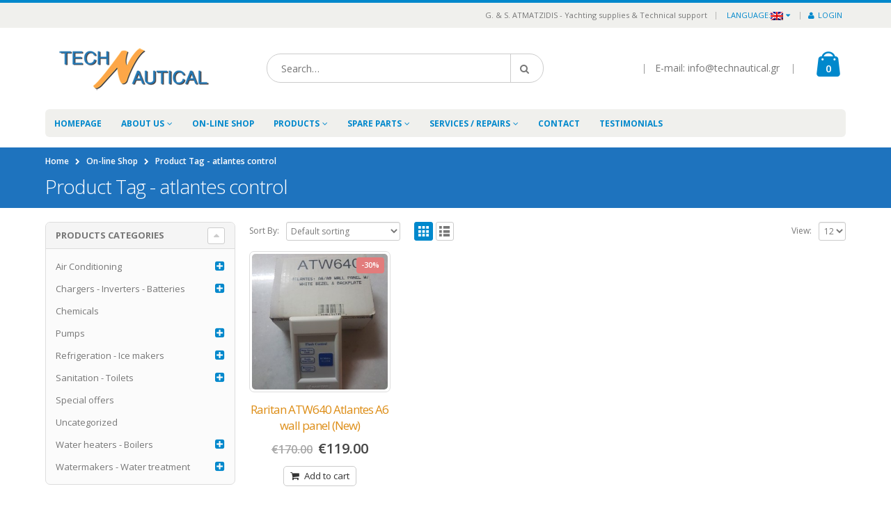

--- FILE ---
content_type: text/html; charset=UTF-8
request_url: https://www.technautical.gr/product-tag/atlantes-control/
body_size: 15374
content:
<!DOCTYPE html>
<html lang="en-US">
<head>
    <meta charset="utf-8">
    <!--[if IE]><meta http-equiv='X-UA-Compatible' content='IE=edge,chrome=1'><![endif]-->
    <meta name="viewport" content="width=device-width, initial-scale=1, maximum-scale=1" />
    <link rel="alternate" href="http://www.technautical.gr/" hreflang="en-gr" />
    <link rel="profile" href="http://gmpg.org/xfn/11" />
    <link rel="pingback" href="https://www.technautical.gr/xmlrpc.php" />

        <link rel="shortcut icon" href="//www.technautical.gr/wp-content/uploads/2016/06/n-favicon.png" type="image/x-icon" />
    <link rel="apple-touch-icon-precomposed" href="//technautical.gr/wp-content/themes/porto/images/logo/apple-touch-icon.png">
    <link rel="apple-touch-icon-precomposed" sizes="114x114" href="//technautical.gr/wp-content/themes/porto/images/logo/apple-touch-icon_114x114.png">
    <link rel="apple-touch-icon-precomposed" sizes="72x72" href="//technautical.gr/wp-content/themes/porto/images/logo/apple-touch-icon_72x72.png">
    <link rel="apple-touch-icon-precomposed" sizes="144x144" href="//technautical.gr/wp-content/themes/porto/images/logo/apple-touch-icon_144x144.png">


    <!--[if IE]>
    <link rel="stylesheet" href="https://www.technautical.gr/wp-content/themes/porto/css/ie8.css?ver=2.5.1" />
    <![endif]-->
        <style rel="stylesheet" property="stylesheet" type="text/css">
    #header .logo {
        max-width: 170px;
    }
    @media (min-width: 1170px) {
        #header .logo {
            max-width: 250px;
        }
    }
    @media (max-width: 991px) {
        #header .logo {
            max-width: 110px;
        }
    }
    @media (max-width: 767px) {
        #header .logo {
            max-width: 110px;
        }
    }
    #header.sticky-header .logo {
        max-width: 100px;
    }
    </style>
    <meta name='robots' content='index, follow, max-image-preview:large, max-snippet:-1, max-video-preview:-1' />
	<style>img:is([sizes="auto" i], [sizes^="auto," i]) { contain-intrinsic-size: 3000px 1500px }</style>
	<script>window._wca = window._wca || [];</script>

	<!-- This site is optimized with the Yoast SEO plugin v25.1 - https://yoast.com/wordpress/plugins/seo/ -->
	<title>atlantes control Archives - www.technautical.gr</title>
	<link rel="canonical" href="https://www.technautical.gr/product-tag/atlantes-control/" />
	<meta property="og:locale" content="en_US" />
	<meta property="og:type" content="article" />
	<meta property="og:title" content="atlantes control Archives - www.technautical.gr" />
	<meta property="og:url" content="https://www.technautical.gr/product-tag/atlantes-control/" />
	<meta property="og:site_name" content="www.technautical.gr" />
	<meta name="twitter:card" content="summary_large_image" />
	<meta name="twitter:site" content="@Technautical24" />
	<script type="application/ld+json" class="yoast-schema-graph">{"@context":"https://schema.org","@graph":[{"@type":"CollectionPage","@id":"https://www.technautical.gr/product-tag/atlantes-control/","url":"https://www.technautical.gr/product-tag/atlantes-control/","name":"atlantes control Archives - www.technautical.gr","isPartOf":{"@id":"https://www.technautical.gr/#website"},"primaryImageOfPage":{"@id":"https://www.technautical.gr/product-tag/atlantes-control/#primaryimage"},"image":{"@id":"https://www.technautical.gr/product-tag/atlantes-control/#primaryimage"},"thumbnailUrl":"https://www.technautical.gr/wp-content/uploads/2020/04/RARITAN-ATW640.jpg","breadcrumb":{"@id":"https://www.technautical.gr/product-tag/atlantes-control/#breadcrumb"},"inLanguage":"en-US"},{"@type":"ImageObject","inLanguage":"en-US","@id":"https://www.technautical.gr/product-tag/atlantes-control/#primaryimage","url":"https://www.technautical.gr/wp-content/uploads/2020/04/RARITAN-ATW640.jpg","contentUrl":"https://www.technautical.gr/wp-content/uploads/2020/04/RARITAN-ATW640.jpg","width":500,"height":500},{"@type":"BreadcrumbList","@id":"https://www.technautical.gr/product-tag/atlantes-control/#breadcrumb","itemListElement":[{"@type":"ListItem","position":1,"name":"Home","item":"https://www.technautical.gr/"},{"@type":"ListItem","position":2,"name":"atlantes control"}]},{"@type":"WebSite","@id":"https://www.technautical.gr/#website","url":"https://www.technautical.gr/","name":"www.technautical.gr","description":"Yachting technical support and supplies","potentialAction":[{"@type":"SearchAction","target":{"@type":"EntryPoint","urlTemplate":"https://www.technautical.gr/?s={search_term_string}"},"query-input":{"@type":"PropertyValueSpecification","valueRequired":true,"valueName":"search_term_string"}}],"inLanguage":"en-US"}]}</script>
	<!-- / Yoast SEO plugin. -->


<link rel='dns-prefetch' href='//cdnjs.cloudflare.com' />
<link rel='dns-prefetch' href='//stats.wp.com' />
<link rel='dns-prefetch' href='//fonts.googleapis.com' />
<link rel='dns-prefetch' href='//v0.wordpress.com' />
<link rel='dns-prefetch' href='//widgets.wp.com' />
<link rel='dns-prefetch' href='//s0.wp.com' />
<link rel='dns-prefetch' href='//0.gravatar.com' />
<link rel='dns-prefetch' href='//1.gravatar.com' />
<link rel='dns-prefetch' href='//2.gravatar.com' />
<link rel="alternate" type="application/rss+xml" title="www.technautical.gr &raquo; Feed" href="https://www.technautical.gr/feed/" />
<link rel="alternate" type="application/rss+xml" title="www.technautical.gr &raquo; Comments Feed" href="https://www.technautical.gr/comments/feed/" />
<link rel="alternate" type="application/rss+xml" title="www.technautical.gr &raquo; atlantes control Tag Feed" href="https://www.technautical.gr/product-tag/atlantes-control/feed/" />
<script type="text/javascript">
/* <![CDATA[ */
window._wpemojiSettings = {"baseUrl":"https:\/\/s.w.org\/images\/core\/emoji\/16.0.1\/72x72\/","ext":".png","svgUrl":"https:\/\/s.w.org\/images\/core\/emoji\/16.0.1\/svg\/","svgExt":".svg","source":{"concatemoji":"https:\/\/www.technautical.gr\/wp-includes\/js\/wp-emoji-release.min.js?ver=6.8.3"}};
/*! This file is auto-generated */
!function(s,n){var o,i,e;function c(e){try{var t={supportTests:e,timestamp:(new Date).valueOf()};sessionStorage.setItem(o,JSON.stringify(t))}catch(e){}}function p(e,t,n){e.clearRect(0,0,e.canvas.width,e.canvas.height),e.fillText(t,0,0);var t=new Uint32Array(e.getImageData(0,0,e.canvas.width,e.canvas.height).data),a=(e.clearRect(0,0,e.canvas.width,e.canvas.height),e.fillText(n,0,0),new Uint32Array(e.getImageData(0,0,e.canvas.width,e.canvas.height).data));return t.every(function(e,t){return e===a[t]})}function u(e,t){e.clearRect(0,0,e.canvas.width,e.canvas.height),e.fillText(t,0,0);for(var n=e.getImageData(16,16,1,1),a=0;a<n.data.length;a++)if(0!==n.data[a])return!1;return!0}function f(e,t,n,a){switch(t){case"flag":return n(e,"\ud83c\udff3\ufe0f\u200d\u26a7\ufe0f","\ud83c\udff3\ufe0f\u200b\u26a7\ufe0f")?!1:!n(e,"\ud83c\udde8\ud83c\uddf6","\ud83c\udde8\u200b\ud83c\uddf6")&&!n(e,"\ud83c\udff4\udb40\udc67\udb40\udc62\udb40\udc65\udb40\udc6e\udb40\udc67\udb40\udc7f","\ud83c\udff4\u200b\udb40\udc67\u200b\udb40\udc62\u200b\udb40\udc65\u200b\udb40\udc6e\u200b\udb40\udc67\u200b\udb40\udc7f");case"emoji":return!a(e,"\ud83e\udedf")}return!1}function g(e,t,n,a){var r="undefined"!=typeof WorkerGlobalScope&&self instanceof WorkerGlobalScope?new OffscreenCanvas(300,150):s.createElement("canvas"),o=r.getContext("2d",{willReadFrequently:!0}),i=(o.textBaseline="top",o.font="600 32px Arial",{});return e.forEach(function(e){i[e]=t(o,e,n,a)}),i}function t(e){var t=s.createElement("script");t.src=e,t.defer=!0,s.head.appendChild(t)}"undefined"!=typeof Promise&&(o="wpEmojiSettingsSupports",i=["flag","emoji"],n.supports={everything:!0,everythingExceptFlag:!0},e=new Promise(function(e){s.addEventListener("DOMContentLoaded",e,{once:!0})}),new Promise(function(t){var n=function(){try{var e=JSON.parse(sessionStorage.getItem(o));if("object"==typeof e&&"number"==typeof e.timestamp&&(new Date).valueOf()<e.timestamp+604800&&"object"==typeof e.supportTests)return e.supportTests}catch(e){}return null}();if(!n){if("undefined"!=typeof Worker&&"undefined"!=typeof OffscreenCanvas&&"undefined"!=typeof URL&&URL.createObjectURL&&"undefined"!=typeof Blob)try{var e="postMessage("+g.toString()+"("+[JSON.stringify(i),f.toString(),p.toString(),u.toString()].join(",")+"));",a=new Blob([e],{type:"text/javascript"}),r=new Worker(URL.createObjectURL(a),{name:"wpTestEmojiSupports"});return void(r.onmessage=function(e){c(n=e.data),r.terminate(),t(n)})}catch(e){}c(n=g(i,f,p,u))}t(n)}).then(function(e){for(var t in e)n.supports[t]=e[t],n.supports.everything=n.supports.everything&&n.supports[t],"flag"!==t&&(n.supports.everythingExceptFlag=n.supports.everythingExceptFlag&&n.supports[t]);n.supports.everythingExceptFlag=n.supports.everythingExceptFlag&&!n.supports.flag,n.DOMReady=!1,n.readyCallback=function(){n.DOMReady=!0}}).then(function(){return e}).then(function(){var e;n.supports.everything||(n.readyCallback(),(e=n.source||{}).concatemoji?t(e.concatemoji):e.wpemoji&&e.twemoji&&(t(e.twemoji),t(e.wpemoji)))}))}((window,document),window._wpemojiSettings);
/* ]]> */
</script>
<link rel="stylesheet" href="https://www.technautical.gr/wp-content/cache/minify/dfe5a.css" media="all" />




<style id='wp-emoji-styles-inline-css' type='text/css'>

	img.wp-smiley, img.emoji {
		display: inline !important;
		border: none !important;
		box-shadow: none !important;
		height: 1em !important;
		width: 1em !important;
		margin: 0 0.07em !important;
		vertical-align: -0.1em !important;
		background: none !important;
		padding: 0 !important;
	}
</style>
<link rel="stylesheet" href="https://www.technautical.gr/wp-content/cache/minify/a5ff7.css" media="all" />

<style id='classic-theme-styles-inline-css' type='text/css'>
/*! This file is auto-generated */
.wp-block-button__link{color:#fff;background-color:#32373c;border-radius:9999px;box-shadow:none;text-decoration:none;padding:calc(.667em + 2px) calc(1.333em + 2px);font-size:1.125em}.wp-block-file__button{background:#32373c;color:#fff;text-decoration:none}
</style>
<link rel="stylesheet" href="https://www.technautical.gr/wp-content/cache/minify/4c673.css" media="all" />



<style id='jetpack-sharing-buttons-style-inline-css' type='text/css'>
.jetpack-sharing-buttons__services-list{display:flex;flex-direction:row;flex-wrap:wrap;gap:0;list-style-type:none;margin:5px;padding:0}.jetpack-sharing-buttons__services-list.has-small-icon-size{font-size:12px}.jetpack-sharing-buttons__services-list.has-normal-icon-size{font-size:16px}.jetpack-sharing-buttons__services-list.has-large-icon-size{font-size:24px}.jetpack-sharing-buttons__services-list.has-huge-icon-size{font-size:36px}@media print{.jetpack-sharing-buttons__services-list{display:none!important}}.editor-styles-wrapper .wp-block-jetpack-sharing-buttons{gap:0;padding-inline-start:0}ul.jetpack-sharing-buttons__services-list.has-background{padding:1.25em 2.375em}
</style>
<style id='global-styles-inline-css' type='text/css'>
:root{--wp--preset--aspect-ratio--square: 1;--wp--preset--aspect-ratio--4-3: 4/3;--wp--preset--aspect-ratio--3-4: 3/4;--wp--preset--aspect-ratio--3-2: 3/2;--wp--preset--aspect-ratio--2-3: 2/3;--wp--preset--aspect-ratio--16-9: 16/9;--wp--preset--aspect-ratio--9-16: 9/16;--wp--preset--color--black: #000000;--wp--preset--color--cyan-bluish-gray: #abb8c3;--wp--preset--color--white: #ffffff;--wp--preset--color--pale-pink: #f78da7;--wp--preset--color--vivid-red: #cf2e2e;--wp--preset--color--luminous-vivid-orange: #ff6900;--wp--preset--color--luminous-vivid-amber: #fcb900;--wp--preset--color--light-green-cyan: #7bdcb5;--wp--preset--color--vivid-green-cyan: #00d084;--wp--preset--color--pale-cyan-blue: #8ed1fc;--wp--preset--color--vivid-cyan-blue: #0693e3;--wp--preset--color--vivid-purple: #9b51e0;--wp--preset--gradient--vivid-cyan-blue-to-vivid-purple: linear-gradient(135deg,rgba(6,147,227,1) 0%,rgb(155,81,224) 100%);--wp--preset--gradient--light-green-cyan-to-vivid-green-cyan: linear-gradient(135deg,rgb(122,220,180) 0%,rgb(0,208,130) 100%);--wp--preset--gradient--luminous-vivid-amber-to-luminous-vivid-orange: linear-gradient(135deg,rgba(252,185,0,1) 0%,rgba(255,105,0,1) 100%);--wp--preset--gradient--luminous-vivid-orange-to-vivid-red: linear-gradient(135deg,rgba(255,105,0,1) 0%,rgb(207,46,46) 100%);--wp--preset--gradient--very-light-gray-to-cyan-bluish-gray: linear-gradient(135deg,rgb(238,238,238) 0%,rgb(169,184,195) 100%);--wp--preset--gradient--cool-to-warm-spectrum: linear-gradient(135deg,rgb(74,234,220) 0%,rgb(151,120,209) 20%,rgb(207,42,186) 40%,rgb(238,44,130) 60%,rgb(251,105,98) 80%,rgb(254,248,76) 100%);--wp--preset--gradient--blush-light-purple: linear-gradient(135deg,rgb(255,206,236) 0%,rgb(152,150,240) 100%);--wp--preset--gradient--blush-bordeaux: linear-gradient(135deg,rgb(254,205,165) 0%,rgb(254,45,45) 50%,rgb(107,0,62) 100%);--wp--preset--gradient--luminous-dusk: linear-gradient(135deg,rgb(255,203,112) 0%,rgb(199,81,192) 50%,rgb(65,88,208) 100%);--wp--preset--gradient--pale-ocean: linear-gradient(135deg,rgb(255,245,203) 0%,rgb(182,227,212) 50%,rgb(51,167,181) 100%);--wp--preset--gradient--electric-grass: linear-gradient(135deg,rgb(202,248,128) 0%,rgb(113,206,126) 100%);--wp--preset--gradient--midnight: linear-gradient(135deg,rgb(2,3,129) 0%,rgb(40,116,252) 100%);--wp--preset--font-size--small: 13px;--wp--preset--font-size--medium: 20px;--wp--preset--font-size--large: 36px;--wp--preset--font-size--x-large: 42px;--wp--preset--spacing--20: 0.44rem;--wp--preset--spacing--30: 0.67rem;--wp--preset--spacing--40: 1rem;--wp--preset--spacing--50: 1.5rem;--wp--preset--spacing--60: 2.25rem;--wp--preset--spacing--70: 3.38rem;--wp--preset--spacing--80: 5.06rem;--wp--preset--shadow--natural: 6px 6px 9px rgba(0, 0, 0, 0.2);--wp--preset--shadow--deep: 12px 12px 50px rgba(0, 0, 0, 0.4);--wp--preset--shadow--sharp: 6px 6px 0px rgba(0, 0, 0, 0.2);--wp--preset--shadow--outlined: 6px 6px 0px -3px rgba(255, 255, 255, 1), 6px 6px rgba(0, 0, 0, 1);--wp--preset--shadow--crisp: 6px 6px 0px rgba(0, 0, 0, 1);}:where(.is-layout-flex){gap: 0.5em;}:where(.is-layout-grid){gap: 0.5em;}body .is-layout-flex{display: flex;}.is-layout-flex{flex-wrap: wrap;align-items: center;}.is-layout-flex > :is(*, div){margin: 0;}body .is-layout-grid{display: grid;}.is-layout-grid > :is(*, div){margin: 0;}:where(.wp-block-columns.is-layout-flex){gap: 2em;}:where(.wp-block-columns.is-layout-grid){gap: 2em;}:where(.wp-block-post-template.is-layout-flex){gap: 1.25em;}:where(.wp-block-post-template.is-layout-grid){gap: 1.25em;}.has-black-color{color: var(--wp--preset--color--black) !important;}.has-cyan-bluish-gray-color{color: var(--wp--preset--color--cyan-bluish-gray) !important;}.has-white-color{color: var(--wp--preset--color--white) !important;}.has-pale-pink-color{color: var(--wp--preset--color--pale-pink) !important;}.has-vivid-red-color{color: var(--wp--preset--color--vivid-red) !important;}.has-luminous-vivid-orange-color{color: var(--wp--preset--color--luminous-vivid-orange) !important;}.has-luminous-vivid-amber-color{color: var(--wp--preset--color--luminous-vivid-amber) !important;}.has-light-green-cyan-color{color: var(--wp--preset--color--light-green-cyan) !important;}.has-vivid-green-cyan-color{color: var(--wp--preset--color--vivid-green-cyan) !important;}.has-pale-cyan-blue-color{color: var(--wp--preset--color--pale-cyan-blue) !important;}.has-vivid-cyan-blue-color{color: var(--wp--preset--color--vivid-cyan-blue) !important;}.has-vivid-purple-color{color: var(--wp--preset--color--vivid-purple) !important;}.has-black-background-color{background-color: var(--wp--preset--color--black) !important;}.has-cyan-bluish-gray-background-color{background-color: var(--wp--preset--color--cyan-bluish-gray) !important;}.has-white-background-color{background-color: var(--wp--preset--color--white) !important;}.has-pale-pink-background-color{background-color: var(--wp--preset--color--pale-pink) !important;}.has-vivid-red-background-color{background-color: var(--wp--preset--color--vivid-red) !important;}.has-luminous-vivid-orange-background-color{background-color: var(--wp--preset--color--luminous-vivid-orange) !important;}.has-luminous-vivid-amber-background-color{background-color: var(--wp--preset--color--luminous-vivid-amber) !important;}.has-light-green-cyan-background-color{background-color: var(--wp--preset--color--light-green-cyan) !important;}.has-vivid-green-cyan-background-color{background-color: var(--wp--preset--color--vivid-green-cyan) !important;}.has-pale-cyan-blue-background-color{background-color: var(--wp--preset--color--pale-cyan-blue) !important;}.has-vivid-cyan-blue-background-color{background-color: var(--wp--preset--color--vivid-cyan-blue) !important;}.has-vivid-purple-background-color{background-color: var(--wp--preset--color--vivid-purple) !important;}.has-black-border-color{border-color: var(--wp--preset--color--black) !important;}.has-cyan-bluish-gray-border-color{border-color: var(--wp--preset--color--cyan-bluish-gray) !important;}.has-white-border-color{border-color: var(--wp--preset--color--white) !important;}.has-pale-pink-border-color{border-color: var(--wp--preset--color--pale-pink) !important;}.has-vivid-red-border-color{border-color: var(--wp--preset--color--vivid-red) !important;}.has-luminous-vivid-orange-border-color{border-color: var(--wp--preset--color--luminous-vivid-orange) !important;}.has-luminous-vivid-amber-border-color{border-color: var(--wp--preset--color--luminous-vivid-amber) !important;}.has-light-green-cyan-border-color{border-color: var(--wp--preset--color--light-green-cyan) !important;}.has-vivid-green-cyan-border-color{border-color: var(--wp--preset--color--vivid-green-cyan) !important;}.has-pale-cyan-blue-border-color{border-color: var(--wp--preset--color--pale-cyan-blue) !important;}.has-vivid-cyan-blue-border-color{border-color: var(--wp--preset--color--vivid-cyan-blue) !important;}.has-vivid-purple-border-color{border-color: var(--wp--preset--color--vivid-purple) !important;}.has-vivid-cyan-blue-to-vivid-purple-gradient-background{background: var(--wp--preset--gradient--vivid-cyan-blue-to-vivid-purple) !important;}.has-light-green-cyan-to-vivid-green-cyan-gradient-background{background: var(--wp--preset--gradient--light-green-cyan-to-vivid-green-cyan) !important;}.has-luminous-vivid-amber-to-luminous-vivid-orange-gradient-background{background: var(--wp--preset--gradient--luminous-vivid-amber-to-luminous-vivid-orange) !important;}.has-luminous-vivid-orange-to-vivid-red-gradient-background{background: var(--wp--preset--gradient--luminous-vivid-orange-to-vivid-red) !important;}.has-very-light-gray-to-cyan-bluish-gray-gradient-background{background: var(--wp--preset--gradient--very-light-gray-to-cyan-bluish-gray) !important;}.has-cool-to-warm-spectrum-gradient-background{background: var(--wp--preset--gradient--cool-to-warm-spectrum) !important;}.has-blush-light-purple-gradient-background{background: var(--wp--preset--gradient--blush-light-purple) !important;}.has-blush-bordeaux-gradient-background{background: var(--wp--preset--gradient--blush-bordeaux) !important;}.has-luminous-dusk-gradient-background{background: var(--wp--preset--gradient--luminous-dusk) !important;}.has-pale-ocean-gradient-background{background: var(--wp--preset--gradient--pale-ocean) !important;}.has-electric-grass-gradient-background{background: var(--wp--preset--gradient--electric-grass) !important;}.has-midnight-gradient-background{background: var(--wp--preset--gradient--midnight) !important;}.has-small-font-size{font-size: var(--wp--preset--font-size--small) !important;}.has-medium-font-size{font-size: var(--wp--preset--font-size--medium) !important;}.has-large-font-size{font-size: var(--wp--preset--font-size--large) !important;}.has-x-large-font-size{font-size: var(--wp--preset--font-size--x-large) !important;}
:where(.wp-block-post-template.is-layout-flex){gap: 1.25em;}:where(.wp-block-post-template.is-layout-grid){gap: 1.25em;}
:where(.wp-block-columns.is-layout-flex){gap: 2em;}:where(.wp-block-columns.is-layout-grid){gap: 2em;}
:root :where(.wp-block-pullquote){font-size: 1.5em;line-height: 1.6;}
</style>
<link rel="stylesheet" href="https://www.technautical.gr/wp-content/cache/minify/56399.css" media="all" />





<style id='woocommerce-inline-inline-css' type='text/css'>
.woocommerce form .form-row .required { visibility: visible; }
</style>
<link rel='stylesheet' id='photoswipe-css-css' href='https://cdnjs.cloudflare.com/ajax/libs/photoswipe/5.3.6/photoswipe.min.css?ver=5.3.6' type='text/css' media='all' />
<link rel="stylesheet" href="https://www.technautical.gr/wp-content/cache/minify/bbf27.css" media="all" />



<style id='akismet-widget-style-inline-css' type='text/css'>

			.a-stats {
				--akismet-color-mid-green: #357b49;
				--akismet-color-white: #fff;
				--akismet-color-light-grey: #f6f7f7;

				max-width: 350px;
				width: auto;
			}

			.a-stats * {
				all: unset;
				box-sizing: border-box;
			}

			.a-stats strong {
				font-weight: 600;
			}

			.a-stats a.a-stats__link,
			.a-stats a.a-stats__link:visited,
			.a-stats a.a-stats__link:active {
				background: var(--akismet-color-mid-green);
				border: none;
				box-shadow: none;
				border-radius: 8px;
				color: var(--akismet-color-white);
				cursor: pointer;
				display: block;
				font-family: -apple-system, BlinkMacSystemFont, 'Segoe UI', 'Roboto', 'Oxygen-Sans', 'Ubuntu', 'Cantarell', 'Helvetica Neue', sans-serif;
				font-weight: 500;
				padding: 12px;
				text-align: center;
				text-decoration: none;
				transition: all 0.2s ease;
			}

			/* Extra specificity to deal with TwentyTwentyOne focus style */
			.widget .a-stats a.a-stats__link:focus {
				background: var(--akismet-color-mid-green);
				color: var(--akismet-color-white);
				text-decoration: none;
			}

			.a-stats a.a-stats__link:hover {
				filter: brightness(110%);
				box-shadow: 0 4px 12px rgba(0, 0, 0, 0.06), 0 0 2px rgba(0, 0, 0, 0.16);
			}

			.a-stats .count {
				color: var(--akismet-color-white);
				display: block;
				font-size: 1.5em;
				line-height: 1.4;
				padding: 0 13px;
				white-space: nowrap;
			}
		
</style>
<link rel="stylesheet" href="https://www.technautical.gr/wp-content/cache/minify/4cf1e.css" media="all" />










<link rel='stylesheet' id='porto-google-fonts-css' href='//fonts.googleapis.com/css?family=Open+Sans%3A300%2C300italic%2C400%2C400italic%2C600%2C600italic%2C700%2C700italic%2C800%2C800italic%7C&#038;subset=latin%2Cgreek-ext%2Ccyrillic%2Clatin-ext%2Cgreek%2Ccyrillic-ext%2Cvietnamese&#038;ver=6.8.3' type='text/css' media='all' />
<script  src="https://www.technautical.gr/wp-content/cache/minify/bf3c7.js"></script>








<script type="text/javascript" id="wc-add-to-cart-js-extra">
/* <![CDATA[ */
var wc_add_to_cart_params = {"ajax_url":"\/wp-admin\/admin-ajax.php","wc_ajax_url":"\/?wc-ajax=%%endpoint%%","i18n_view_cart":"View cart","cart_url":"https:\/\/www.technautical.gr\/%ce%ba%ce%b1%ce%bb%ce%ac%ce%b8%ce%b9\/","is_cart":"","cart_redirect_after_add":"no"};
/* ]]> */
</script>
<script  src="https://www.technautical.gr/wp-content/cache/minify/2b932.js"></script>



<script type="text/javascript" src="https://stats.wp.com/s-202605.js" id="woocommerce-analytics-js" defer="defer" data-wp-strategy="defer"></script>
<script type="text/javascript" id="foobox-free-min-js-before">
/* <![CDATA[ */
/* Run FooBox FREE (v2.7.34) */
var FOOBOX = window.FOOBOX = {
	ready: true,
	disableOthers: true,
	o: {wordpress: { enabled: true },
		countMessage:'image %index of %total',
		captions: { dataTitle: ["captionTitle","title"], dataDesc: ["captionDesc","description"] },
		rel: '',
		excludes:'.fbx-link,.nofoobox,.nolightbox,a[href*="pinterest.com/pin/create/button/"]',
		affiliate : { enabled: false },
		error: "Could not load the item"},
	selectors: [
		".foogallery-container.foogallery-lightbox-foobox", ".foogallery-container.foogallery-lightbox-foobox-free", ".gallery", ".wp-block-gallery", ".wp-caption", ".wp-block-image", "a:has(img[class*=wp-image-])", ".post a:has(img[class*=wp-image-])", ".foobox"
	],
	pre: function( $ ){
		// Custom JavaScript (Pre)
		
	},
	post: function( $ ){
		// Custom JavaScript (Post)
		
		// Custom Captions Code
		
	},
	custom: function( $ ){
		// Custom Extra JS
		
	}
};
/* ]]> */
</script>
<script  src="https://www.technautical.gr/wp-content/cache/minify/0d398.js"></script>




<link rel="https://api.w.org/" href="https://www.technautical.gr/wp-json/" /><link rel="EditURI" type="application/rsd+xml" title="RSD" href="https://www.technautical.gr/xmlrpc.php?rsd" />
<meta name="generator" content="WordPress 6.8.3" />
<meta name="generator" content="WooCommerce 3.9.5" />
<script>var ms_grabbing_curosr='https://www.technautical.gr/wp-content/plugins/masterslider/public/assets/css/common/grabbing.cur',ms_grab_curosr='https://www.technautical.gr/wp-content/plugins/masterslider/public/assets/css/common/grab.cur';</script>
<meta name="generator" content="MasterSlider 2.20.1 - Responsive Touch Image Slider" />
<style type="text/css">
.qtranxs_flag_en {background-image: url(https://www.technautical.gr/wp-content/plugins/qtranslate-x/flags/gb.png); background-repeat: no-repeat;}
</style>
<link hreflang="en" href="https://www.technautical.gr/en/product-tag/atlantes-control/" rel="alternate" />
<link hreflang="x-default" href="https://www.technautical.gr/product-tag/atlantes-control/" rel="alternate" />
<meta name="generator" content="qTranslate-X 3.4.6.8" />
	<style>img#wpstats{display:none}</style>
			<noscript><style>.woocommerce-product-gallery{ opacity: 1 !important; }</style></noscript>
	<meta name="generator" content="Powered by Visual Composer - drag and drop page builder for WordPress."/>
<!--[if lte IE 9]><link rel="stylesheet" type="text/css" href="https://www.technautical.gr/wp-content/plugins/js_composer/assets/css/vc_lte_ie9.css" media="screen"><![endif]--><!--[if IE  8]><link rel="stylesheet" type="text/css" href="https://www.technautical.gr/wp-content/plugins/js_composer/assets/css/vc-ie8.css" media="screen"><![endif]--><link rel="icon" href="https://www.technautical.gr/wp-content/uploads/2016/06/n-favicon-50x50.png" sizes="32x32" />
<link rel="icon" href="https://www.technautical.gr/wp-content/uploads/2016/06/n-favicon.png" sizes="192x192" />
<link rel="apple-touch-icon" href="https://www.technautical.gr/wp-content/uploads/2016/06/n-favicon.png" />
<meta name="msapplication-TileImage" content="https://www.technautical.gr/wp-content/uploads/2016/06/n-favicon.png" />
<noscript><style> .wpb_animate_when_almost_visible { opacity: 1; }</style></noscript></head>
<body class="archive tax-product_tag term-atlantes-control term-1041 wp-theme-porto full blog-1 theme-porto _masterslider _msp_version_2.20.1 woocommerce woocommerce-page woocommerce-no-js wpb-js-composer js-comp-ver-4.7 vc_responsive et_divi_builder">

    
    <div class="page-wrapper"><!-- page wrapper -->

        
                    <div class="header-wrapper clearfix"><!-- header wrapper -->
                                
                    <header id="header" class="header-1 search-md sticky-menu-header">
        <div class="header-top">
        <div class="container">
            <div class="header-left">
                            </div>
            <div class="header-right">
                <span class="welcome-msg">G. & S. ATMATZIDIS - Yachting supplies & Technical support</span><span class="gap">|</span><ul id="menu-lang-switch" class="top-links mega-menu show-arrow"><li id="nav-menu-item-10" class="qtranxs-lang-menu qtranxs-lang-menu-en menu-item menu-item-type-custom menu-item-object-custom menu-item-has-children  has-sub narrow "><a title="English" href="#" class="">Language:<img src="https://www.technautical.gr/wp-content/plugins/qtranslate-x/flags/gb.png" alt="English" /></a>
<div class="popup"><div class="inner" style=""><ul class="sub-menu">
	<li id="nav-menu-item-11" class="qtranxs-lang-menu-item qtranxs-lang-menu-item-en menu-item menu-item-type-custom menu-item-object-custom " data-cols="1"><a title="English" href="https://www.technautical.gr/en/product-tag/atlantes-control/" class=""><img src="https://www.technautical.gr/wp-content/plugins/qtranslate-x/flags/gb.png" alt="English" />English</a></li>
</ul></div></div>
</li>
<li class="menu-item"><a href="https://www.technautical.gr/%ce%bf-%ce%bb%ce%bf%ce%b3%ce%b1%cf%81%ce%b9%ce%b1%cf%83%ce%bc%cf%8c%cf%82-%ce%bc%ce%bf%cf%85/"><i class="fa fa-user"></i>Login</a></li></ul>            </div>
        </div>
    </div>
    
    <div class="header-main">
        <div class="container">
            <div class="header-left">
                                <div class="logo">                    <a href="https://www.technautical.gr/" title="www.technautical.gr - Yachting technical support and supplies" rel="home">
                        <img class="img-responsive" src="//www.technautical.gr/wp-content/uploads/2016/06/logo.png" alt="www.technautical.gr" />                    </a>
                </div>            </div>
            <div class="header-center">
                    <div class="searchform-popup">
        <a class="search-toggle"><i class="fa fa-search"></i></a>
            <form action="https://www.technautical.gr/" method="get"
        class="searchform ">
        <fieldset>
            <span class="text"><input name="s" id="s" type="text" value="" placeholder="Search&hellip;" autocomplete="off" /></span>
                        <span class="button-wrap"><button class="btn btn-special" title="Search" type="submit"><i class="fa fa-search"></i></button></span>
        </fieldset>
    </form>
        </div>
                    <a class="mobile-toggle"><i class="fa fa-reorder"></i></a>
            </div>
            <div class="header-right">
                                <div class="header-minicart">
                    <div class="header-contact"><span class='gap'>|</span>E-mail: info@technautical.gr <span class='gap'>|</span></div>        <div id="mini-cart" class="dropdown mini-cart ">
            <div class="dropdown-toggle cart-head " data-toggle="dropdown" data-delay="50" data-close-others="false">
                <i class="minicart-icon "></i>
                                    <span class="cart-items"><i class="fa fa-spinner fa-pulse"></i></span>
                            </div>
            <div class="dropdown-menu cart-popup widget_shopping_cart">
                <div class="widget_shopping_cart_content">
                    <div class="cart-loading"></div>
                </div>
            </div>
            <script type="text/javascript">
                jQuery(document).ready(function($) {
                    $.ajax({
                        type: 'POST',
                        dataType: 'json',
                        url: theme.ajax_url,
                        data: { action: "porto_refresh_cart_fragment" },
                        success: function( response ) {
                            var fragments = response.fragments;
                            var cart_hash = response.cart_hash;

                            if ( fragments ) {
                                $.each(fragments, function(key, value) {
                                    $(key).replaceWith(value);
                                });
                            }
                            $( 'body' ).trigger( 'wc_fragments_loaded' );
                        }
                    });
                });
            </script>
        </div>
                    </div>
            </div>
        </div>
    </div>

        <div class="main-menu-wrap">
        <div id="main-menu" class="container ">
            <ul id="menu-main-menu" class="main-menu mega-menu show-arrow"><li id="nav-menu-item-17" class="menu-item menu-item-type-custom menu-item-object-custom  narrow "><a href="http://technautical.gr" class="">Homepage</a></li>
<li id="nav-menu-item-37" class="menu-item menu-item-type-post_type menu-item-object-page menu-item-has-children  has-sub narrow "><a href="https://www.technautical.gr/about-us/" class="">About Us</a>
<div class="popup"><div class="inner" style=""><ul class="sub-menu">
	<li id="nav-menu-item-1599" class="menu-item menu-item-type-post_type menu-item-object-page " data-cols="1"><a href="https://www.technautical.gr/about-us/" class="">Our Company</a></li>
	<li id="nav-menu-item-75" class="menu-item menu-item-type-post_type menu-item-object-page " data-cols="1"><a href="https://www.technautical.gr/our-works/" class="">Our Works</a></li>
	<li id="nav-menu-item-76" class="menu-item menu-item-type-post_type menu-item-object-page " data-cols="1"><a href="https://www.technautical.gr/our-customers/" class="">Our Customers</a></li>
	<li id="nav-menu-item-1654" class="menu-item menu-item-type-post_type menu-item-object-page " data-cols="1"><a href="https://www.technautical.gr/testimonials/" class="">Testimonials</a></li>
</ul></div></div>
</li>
<li id="nav-menu-item-917" class="menu-item menu-item-type-custom menu-item-object-custom  narrow "><a href="https://www.technautical.gr/product-category/" class="">On-line Shop</a></li>
<li id="nav-menu-item-59" class="menu-item menu-item-type-post_type menu-item-object-page menu-item-has-children  has-sub narrow "><a href="https://www.technautical.gr/products/" class="">Products</a>
<div class="popup"><div class="inner" style=""><ul class="sub-menu">
	<li id="nav-menu-item-85" class="menu-item menu-item-type-post_type menu-item-object-page " data-cols="1"><a href="https://www.technautical.gr/products/air-conditioning/" class="">Air conditioning</a></li>
	<li id="nav-menu-item-94" class="menu-item menu-item-type-post_type menu-item-object-page " data-cols="1"><a href="https://www.technautical.gr/products/watermakers/" class="">Watermakers</a></li>
	<li id="nav-menu-item-93" class="menu-item menu-item-type-post_type menu-item-object-page " data-cols="1"><a href="https://www.technautical.gr/products/toilets-sanitation/" class="">Toilets – Sanitation</a></li>
	<li id="nav-menu-item-92" class="menu-item menu-item-type-post_type menu-item-object-page " data-cols="1"><a href="https://www.technautical.gr/products/pumps/" class="">Pumps</a></li>
	<li id="nav-menu-item-110" class="menu-item menu-item-type-post_type menu-item-object-page " data-cols="1"><a href="https://www.technautical.gr/products/refrigeration-ice-makers/" class="">Refrigeration – Ice makers</a></li>
	<li id="nav-menu-item-109" class="menu-item menu-item-type-post_type menu-item-object-page " data-cols="1"><a href="https://www.technautical.gr/products/chargers-inverters/" class="">Chargers – Inverters</a></li>
	<li id="nav-menu-item-108" class="menu-item menu-item-type-post_type menu-item-object-page " data-cols="1"><a href="https://www.technautical.gr/products/water-heaters-boilers/" class="">Water heaters – Boilers</a></li>
	<li id="nav-menu-item-107" class="menu-item menu-item-type-post_type menu-item-object-page " data-cols="1"><a href="https://www.technautical.gr/?page_id=101" class="">Waste Water Treatment</a></li>
	<li id="nav-menu-item-695" class="menu-item menu-item-type-post_type menu-item-object-page " data-cols="1"><a href="https://www.technautical.gr/products/ozone-generator/" class="">Ozone generator</a></li>
	<li id="nav-menu-item-106" class="menu-item menu-item-type-post_type menu-item-object-page " data-cols="1"><a href="https://www.technautical.gr/products/more-products-supply/" class="">More products supply</a></li>
</ul></div></div>
</li>
<li id="nav-menu-item-58" class="menu-item menu-item-type-post_type menu-item-object-page menu-item-has-children  has-sub narrow "><a href="https://www.technautical.gr/spare-parts/" class="">Spare Parts</a>
<div class="popup"><div class="inner" style=""><ul class="sub-menu">
	<li id="nav-menu-item-138" class="menu-item menu-item-type-post_type menu-item-object-page " data-cols="1"><a href="https://www.technautical.gr/spare-parts/spare-partsair-conditioning/" class="">Air conditioning spares</a></li>
	<li id="nav-menu-item-137" class="menu-item menu-item-type-post_type menu-item-object-page " data-cols="1"><a href="https://www.technautical.gr/spare-parts/watermakers/" class="">Watermakers spares</a></li>
	<li id="nav-menu-item-136" class="menu-item menu-item-type-post_type menu-item-object-page " data-cols="1"><a href="https://www.technautical.gr/spare-parts/toilets-sanitation/" class="">Toilets – Sanitation</a></li>
	<li id="nav-menu-item-135" class="menu-item menu-item-type-post_type menu-item-object-page " data-cols="1"><a href="https://www.technautical.gr/spare-parts/spare-partspumps/" class="">Pumps spares</a></li>
	<li id="nav-menu-item-134" class="menu-item menu-item-type-post_type menu-item-object-page " data-cols="1"><a href="https://www.technautical.gr/spare-parts/refrigeration-ice-makers/" class="">Refrigeration – Ice makers</a></li>
	<li id="nav-menu-item-131" class="menu-item menu-item-type-post_type menu-item-object-page " data-cols="1"><a href="https://www.technautical.gr/spare-parts/spare-partsother/" class="">More spare parts</a></li>
</ul></div></div>
</li>
<li id="nav-menu-item-57" class="menu-item menu-item-type-post_type menu-item-object-page menu-item-has-children  has-sub narrow "><a href="https://www.technautical.gr/service-repair/" class="">Services / Repairs</a>
<div class="popup"><div class="inner" style=""><ul class="sub-menu">
	<li id="nav-menu-item-1078" class="menu-item menu-item-type-post_type menu-item-object-page " data-cols="1"><a href="https://www.technautical.gr/service-repair/service-repairyacht-air-conditioning-service/" class="">Air conditioning service</a></li>
	<li id="nav-menu-item-1082" class="menu-item menu-item-type-post_type menu-item-object-page " data-cols="1"><a href="https://www.technautical.gr/service-repair/yacht-watermaker-service/" class="">Watermaker service</a></li>
	<li id="nav-menu-item-1080" class="menu-item menu-item-type-post_type menu-item-object-page " data-cols="1"><a href="https://www.technautical.gr/service-repair/yacht-refrigeration-ice-makers-service/" class="">Refrigeration – Ice makers service</a></li>
	<li id="nav-menu-item-1079" class="menu-item menu-item-type-post_type menu-item-object-page " data-cols="1"><a href="https://www.technautical.gr/service-repair/yacht-pumps-service/" class="">Pumps service</a></li>
	<li id="nav-menu-item-1081" class="menu-item menu-item-type-post_type menu-item-object-page " data-cols="1"><a href="https://www.technautical.gr/service-repair/yacht-sanitation-toilets-service/" class="">Yacht sanitation – toilets service</a></li>
</ul></div></div>
</li>
<li id="nav-menu-item-79" class="menu-item menu-item-type-post_type menu-item-object-page  narrow "><a href="https://www.technautical.gr/contact/" class="">Contact</a></li>
<li id="nav-menu-item-1651" class="menu-item menu-item-type-post_type menu-item-object-page  narrow "><a href="https://www.technautical.gr/testimonials/" class="">Testimonials</a></li>
</ul>        </div>
    </div>
    </header>
                            </div><!-- end header wrapper -->
        
        
                <section class="page-top page-header-1">
        <div class="container">
    <div class="row">
        <div class="col-md-12">
                            <div class="breadcrumbs-wrap">
                    <ul class="breadcrumb"><li itemscope itemtype="http://data-vocabulary.org/Breadcrumb"><a itemprop="url" href="https://www.technautical.gr" ><span itemprop="title">Home</span></a><i class="delimiter"></i></li><li itemscope itemtype="http://data-vocabulary.org/Breadcrumb"><a itemprop="url" href="https://www.technautical.gr/product-category/" ><span itemprop="title">On-line Shop</span></a><i class="delimiter"></i></li>Product Tag - <li>atlantes control</li></ul>                </div>
                        <div class="">
                <h1 class="page-title">Product Tag - atlantes control</h1>
            </div>
                    </div>
    </div>
</div>    </section>
    
        <div id="main" class="column2 column2-left-sidebar boxed"><!-- main -->

            
                        <div class="container">
                <div class="row">
            
            <!-- main content -->
            <div class="main-content col-md-9">

                                        
                            
	<div id="primary" class="content-area"><main id="main" class="site-main" role="main">
		
        
		
            <div class="shop-loop-before clearfix">
			<div class="woocommerce-notices-wrapper"></div><form class="woocommerce-ordering" method="get">
    <label>Sort By: </label>
    <select name="orderby" class="orderby">
					<option value="menu_order"  selected='selected'>Default sorting</option>
					<option value="popularity" >Sort by popularity</option>
					<option value="date" >Sort by latest</option>
					<option value="price" >Sort by price: low to high</option>
					<option value="price-desc" >Sort by price: high to low</option>
			</select>
	</form>    <div class="gridlist-toggle">
        <a href="#" id="grid" title="Grid View"></a><a href="#" id="list" title="List View"></a>
    </div>
<nav class="woocommerce-pagination">
    <form class="woocommerce-viewing" method="get">
        <label>View: </label>
        <select name="count" class="count">
                            <option value="12"  selected='selected'>12</option>
                            <option value="24" >24</option>
                            <option value="36" >36</option>
                    </select>
        <input type="hidden" name="paged" value=""/>
            </form>
	</nav>            </div>

            <div class="archive-products">

                <ul class="products    pcols-lg-4 pcols-md-4 pcols-xs-2 pcols-ls-1  pwidth-lg-4 pwidth-md-4 pwidth-xs-2 pwidth-ls-1">
                    
                    
                        <li class="first pcols-lg-first pcols-md-first pcols-xs-first post-2128 product type-product status-publish has-post-thumbnail product_cat-marine-special-offers product_tag-a6-wall-panel product_tag-atlantes-control product_tag-atlantes-control-panel product_tag-atw640 product_tag-atw640-control-panel product_tag-raritan-atw640 product_tag-raritan-control product_tag-raritan-control-panel product_tag-raritan-parts product_tag-raritan-toilet-parts product_tag-raritan-wall-panel instock sale shipping-taxable purchasable product-type-simple">

	<a href="https://www.technautical.gr/shop/raritan-atw640-atlantes-a6-wall-panel/" class="woocommerce-LoopProduct-link woocommerce-loop-product__link">
    <div class="product-image">
        <a href="https://www.technautical.gr/shop/raritan-atw640-atlantes-a6-wall-panel/">
            <div class="labels"><div class="onsale">-30%</div><div data-link="https://www.technautical.gr/%ce%ba%ce%b1%ce%bb%ce%ac%ce%b8%ce%b9/" class="viewcart  viewcart-2128" title="View Cart"></div></div><div class="inner"><img width="300" height="300" src="https://www.technautical.gr/wp-content/uploads/2020/04/RARITAN-ATW640-300x300.jpg" class=" wp-post-image" alt="" decoding="async" fetchpriority="high" srcset="https://www.technautical.gr/wp-content/uploads/2020/04/RARITAN-ATW640-150x150@2x.jpg 300w, https://www.technautical.gr/wp-content/uploads/2020/04/RARITAN-ATW640-150x150.jpg 150w, https://www.technautical.gr/wp-content/uploads/2020/04/RARITAN-ATW640-50x50@2x.jpg 100w, https://www.technautical.gr/wp-content/uploads/2020/04/RARITAN-ATW640-367x367.jpg 367w, https://www.technautical.gr/wp-content/uploads/2020/04/RARITAN-ATW640-450x450.jpg 450w, https://www.technautical.gr/wp-content/uploads/2020/04/RARITAN-ATW640-85x85.jpg 85w, https://www.technautical.gr/wp-content/uploads/2020/04/RARITAN-ATW640-50x50.jpg 50w, https://www.technautical.gr/wp-content/uploads/2020/04/RARITAN-ATW640.jpg 500w, https://www.technautical.gr/wp-content/uploads/2020/04/RARITAN-ATW640-100x100@2x.jpg 200w, https://www.technautical.gr/wp-content/uploads/2020/04/RARITAN-ATW640-85x85@2x.jpg 170w" sizes="(max-width: 300px) 100vw, 300px" /></div>        </a>

        <div class="links-on-image">
            <div class="add-links-wrap">
    <div class="add-links  clearfix">
        <a href="?add-to-cart=2128" rel="nofollow" data-product_id="2128" data-product_sku="" data-quantity="1" class="button add_to_cart_button product_type_simple">Add to cart</a><div class="quickview" data-id="2128" title="Quick View">Quick View</div>    </div>
</div>        </div>
    </div>

            <h2 class="woocommerce-loop-product__title">Raritan ATW640 Atlantes A6 wall panel (New)</h2>    
        <div class="description">
        <p>Part No: ATW640</p>
<p>Raritan toilet Atlantes A6 wall panel with bezel back plate (White)</p>
<p>Condition: New</p>
<p>Only 3 pcs available</p>
    </div>
    
	<span class="price"><del><span class="woocommerce-Price-amount amount"><span class="woocommerce-Price-currencySymbol">&euro;</span>170.00</span></del> <ins><span class="woocommerce-Price-amount amount"><span class="woocommerce-Price-currencySymbol">&euro;</span>119.00</span></ins></span>

    </a><div class="add-links-wrap">
    <div class="add-links  clearfix">
        <a href="?add-to-cart=2128" rel="nofollow" data-product_id="2128" data-product_sku="" data-quantity="1" class="button add_to_cart_button product_type_simple">Add to cart</a><div class="quickview" data-id="2128" title="Quick View">Quick View</div>    </div>
</div>
</li>
                    
                </ul>
            </div>

            <div class="shop-loop-after clearfix">
			<nav class="woocommerce-pagination">
    <form class="woocommerce-viewing" method="get">
        <label>View: </label>
        <select name="count" class="count">
                            <option value="12"  selected='selected'>12</option>
                            <option value="24" >24</option>
                            <option value="36" >36</option>
                    </select>
        <input type="hidden" name="paged" value=""/>
            </form>
	</nav>            </div>

        
	</main></div>
	

</div><!-- end main content -->

    <div class="col-md-3 sidebar left-sidebar"><!-- main sidebar -->
                <aside id="woocommerce_product_categories-2" class="widget woocommerce widget_product_categories"><h3 class="widget-title">Products Categories</h3><ul class="product-categories"><li class="cat-item cat-item-11 cat-parent"><a href="https://www.technautical.gr/product-category/marine-air-conditioning-yachts/">Air Conditioning</a><ul class='children'>
<li class="cat-item cat-item-16"><a href="https://www.technautical.gr/product-category/marine-air-conditioning-yachts/climma-yacht-air-conditionins/">Climma</a></li>
<li class="cat-item cat-item-1368 cat-parent"><a href="https://www.technautical.gr/product-category/marine-air-conditioning-yachts/clion-marine/">CLION-MARINE</a>	<ul class='children'>
<li class="cat-item cat-item-1399"><a href="https://www.technautical.gr/product-category/marine-air-conditioning-yachts/clion-marine/chillers/">Chillers</a></li>
<li class="cat-item cat-item-1369"><a href="https://www.technautical.gr/product-category/marine-air-conditioning-yachts/clion-marine/clion-marine-self-contained/">Self-contained</a></li>
	</ul>
</li>
<li class="cat-item cat-item-12"><a href="https://www.technautical.gr/product-category/marine-air-conditioning-yachts/condaria-air-conditioning/">Condaria</a></li>
<li class="cat-item cat-item-13"><a href="https://www.technautical.gr/product-category/marine-air-conditioning-yachts/marine-air-conditioning-yachts-cruisair/">Cruisair</a></li>
<li class="cat-item cat-item-15"><a href="https://www.technautical.gr/product-category/marine-air-conditioning-yachts/heinen-hopman-yacht-air-conditioning/">Heinen &amp; Hopman</a></li>
<li class="cat-item cat-item-14"><a href="https://www.technautical.gr/product-category/marine-air-conditioning-yachts/marine-air-conditioning/">Marine Air</a></li>
<li class="cat-item cat-item-51"><a href="https://www.technautical.gr/product-category/marine-air-conditioning-yachts/other-marine-air-condition-products-spares/">Other</a></li>
<li class="cat-item cat-item-1356"><a href="https://www.technautical.gr/product-category/marine-air-conditioning-yachts/vitrifrigo-air-conditioning/">Vitrifrigo</a></li>
<li class="cat-item cat-item-18"><a href="https://www.technautical.gr/product-category/marine-air-conditioning-yachts/webasto-marine-air-conditioning/">Webasto</a></li>
</ul>
</li>
<li class="cat-item cat-item-37 cat-parent"><a href="https://www.technautical.gr/product-category/marine-chargers-inverters-batteries/">Chargers - Inverters - Batteries</a><ul class='children'>
<li class="cat-item cat-item-39"><a href="https://www.technautical.gr/product-category/marine-chargers-inverters-batteries/mastervolt-marine/">Mastervolt</a></li>
<li class="cat-item cat-item-38"><a href="https://www.technautical.gr/product-category/marine-chargers-inverters-batteries/victron-energy/">Victron energy</a></li>
</ul>
</li>
<li class="cat-item cat-item-9"><a href="https://www.technautical.gr/product-category/marine-chemicals/">Chemicals</a></li>
<li class="cat-item cat-item-30 cat-parent"><a href="https://www.technautical.gr/product-category/marine-pumps-yachts/">Pumps</a><ul class='children'>
<li class="cat-item cat-item-32"><a href="https://www.technautical.gr/product-category/marine-pumps-yachts/calpeda-marine-pumps-yachting/">Calpeda</a></li>
<li class="cat-item cat-item-31"><a href="https://www.technautical.gr/product-category/marine-pumps-yachts/marine-pumps-yachts-cem/">CEM</a></li>
<li class="cat-item cat-item-33"><a href="https://www.technautical.gr/product-category/marine-pumps-yachts/gianneschi-marine-pumps-yachting/">Gianneschi</a></li>
<li class="cat-item cat-item-53"><a href="https://www.technautical.gr/product-category/marine-pumps-yachts/other-marine-pump-products/">Other</a></li>
</ul>
</li>
<li class="cat-item cat-item-40 cat-parent"><a href="https://www.technautical.gr/product-category/marine-refrigerators-freezers-ice-makers/">Refrigeration - Ice makers</a><ul class='children'>
<li class="cat-item cat-item-44"><a href="https://www.technautical.gr/product-category/marine-refrigerators-freezers-ice-makers/frigoboat-marine-refrigeration/">Frigoboat</a></li>
<li class="cat-item cat-item-42"><a href="https://www.technautical.gr/product-category/marine-refrigerators-freezers-ice-makers/isotherm-marine-refrigerators-freezers/">Isotherm</a></li>
<li class="cat-item cat-item-47"><a href="https://www.technautical.gr/product-category/marine-refrigerators-freezers-ice-makers/refrigeration-materials/">Other materials</a></li>
<li class="cat-item cat-item-43"><a href="https://www.technautical.gr/product-category/marine-refrigerators-freezers-ice-makers/u-line-marine-ice-makers/">U-Line</a></li>
<li class="cat-item cat-item-41 cat-parent"><a href="https://www.technautical.gr/product-category/marine-refrigerators-freezers-ice-makers/vitrifrigo-marine-refrigeration/">Vitrifrigo</a>	<ul class='children'>
<li class="cat-item cat-item-1409"><a href="https://www.technautical.gr/product-category/marine-refrigerators-freezers-ice-makers/vitrifrigo-marine-refrigeration/fridges-ice-makers/">Fridges - Ice makers</a></li>
<li class="cat-item cat-item-1410"><a href="https://www.technautical.gr/product-category/marine-refrigerators-freezers-ice-makers/vitrifrigo-marine-refrigeration/parts/">Parts</a></li>
	</ul>
</li>
</ul>
</li>
<li class="cat-item cat-item-21 cat-parent"><a href="https://www.technautical.gr/product-category/marine-sanitation-toilets/">Sanitation - Toilets</a><ul class='children'>
<li class="cat-item cat-item-52"><a href="https://www.technautical.gr/product-category/marine-sanitation-toilets/other-marine-toilet-sanitary-products-spare-parts/">Other</a></li>
<li class="cat-item cat-item-24"><a href="https://www.technautical.gr/product-category/marine-sanitation-toilets/planus-marine-toilets-sanitation/">Planus</a></li>
<li class="cat-item cat-item-23"><a href="https://www.technautical.gr/product-category/marine-sanitation-toilets/sealand-marine-toilets-sanitation/">SeaLand</a></li>
<li class="cat-item cat-item-22"><a href="https://www.technautical.gr/product-category/marine-sanitation-toilets/tecma-marine-toilets-sanitation/">Tecma</a></li>
</ul>
</li>
<li class="cat-item cat-item-58"><a href="https://www.technautical.gr/product-category/marine-special-offers/">Special offers</a></li>
<li class="cat-item cat-item-532"><a href="https://www.technautical.gr/product-category/uncategorized/">Uncategorized</a></li>
<li class="cat-item cat-item-25 cat-parent"><a href="https://www.technautical.gr/product-category/marine-water-heaters-boilers/">Water heaters - Boilers</a><ul class='children'>
<li class="cat-item cat-item-585"><a href="https://www.technautical.gr/product-category/marine-water-heaters-boilers/gianneschi/">Gianneschi</a></li>
<li class="cat-item cat-item-29"><a href="https://www.technautical.gr/product-category/marine-water-heaters-boilers/isotemp-marine-water-heaters-boilers/">Isotemp Indel</a></li>
<li class="cat-item cat-item-1442"><a href="https://www.technautical.gr/product-category/marine-water-heaters-boilers/johnson/">Johnson</a></li>
<li class="cat-item cat-item-28"><a href="https://www.technautical.gr/product-category/marine-water-heaters-boilers/quick-marine-water-heaters-boilers/">Quick</a></li>
</ul>
</li>
<li class="cat-item cat-item-45 cat-parent"><a href="https://www.technautical.gr/product-category/marine-watermakers-water-treatment/">Watermakers - Water treatment</a><ul class='children'>
<li class="cat-item cat-item-1140"><a href="https://www.technautical.gr/product-category/marine-watermakers-water-treatment/hp-watermakers/">HP Watermakers</a></li>
<li class="cat-item cat-item-49"><a href="https://www.technautical.gr/product-category/marine-watermakers-water-treatment/hro-watermaker-products/">HRO</a></li>
<li class="cat-item cat-item-46"><a href="https://www.technautical.gr/product-category/marine-watermakers-water-treatment/idromar-watermakers-yachts/">Idromar</a></li>
<li class="cat-item cat-item-50"><a href="https://www.technautical.gr/product-category/marine-watermakers-water-treatment/other-watermaker-products/">Other</a></li>
<li class="cat-item cat-item-48"><a href="https://www.technautical.gr/product-category/marine-watermakers-water-treatment/sea-recovery-products/">Sea recovery</a></li>
<li class="cat-item cat-item-54"><a href="https://www.technautical.gr/product-category/marine-watermakers-water-treatment/uv-sterilizer-boat/">UV Sterilizers</a></li>
</ul>
</li>
</ul></aside>    </div><!-- end main sidebar -->

    </div>
</div>


        
        
            
            </div><!-- end main -->

            
            <div class="footer-wrapper ">

                
                    
<div id="footer" class="footer-1">
    
        <div class="footer-bottom">
        <div class="container">
            <div class="footer-left">
                                    <span class="logo">
                        <a href="https://www.technautical.gr/" title="www.technautical.gr - Yachting technical support and supplies" rel="home">
                            <img class="img-responsive" src="//www.technautical.gr/wp-content/uploads/2016/06/logo.png" alt="www.technautical.gr" />                        </a>
                    </span>
                                            </div>

                            <div class="footer-center">
                                            <img class="img-responsive" src="//technautical.gr/wp-content/themes/porto/images/payments.png" alt="" />
                                    </div>
            
                            <div class="footer-right">
                    © Copyright 2016 Marine products for yachts in Greece - Technautical (G. &amp; S. Atmatzidis) All Rights Reserved                </div>
                    </div>
    </div>
    </div>
                
            </div>

                <div id="blueimp-gallery" class="blueimp-gallery blueimp-gallery-controls" data-start-slideshow="true" data-filter=":even">
        <div class="slides"></div>
        <h3 class="title">&nbsp;</h3>
        <a class="prev"></a>
        <a class="next"></a>
        <a class="close"></a>
        <a class="play-pause"></a>
        <ol class="indicator"></ol>
    </div>

        
    </div><!-- end wrapper -->

<div class="panel-overlay"></div>
<div class="filter-overlay"></div>

<div id="nav-panel" class="">
    <span class="welcome-msg">G. & S. ATMATZIDIS - Yachting supplies & Technical support</span><div class="menu-wrap"><ul id="menu-main-menu-1" class="mobile-menu accordion-menu"><li id="accordion-menu-item-17" class="menu-item menu-item-type-custom menu-item-object-custom "><a href="http://technautical.gr" class="">Homepage</a></li>
<li id="accordion-menu-item-37" class="menu-item menu-item-type-post_type menu-item-object-page menu-item-has-children  has-sub"><a href="https://www.technautical.gr/about-us/" class="">About Us</a>
<span class="arrow"></span><ul class="sub-menu">
	<li id="accordion-menu-item-1599" class="menu-item menu-item-type-post_type menu-item-object-page "><a href="https://www.technautical.gr/about-us/" class="">Our Company</a></li>
	<li id="accordion-menu-item-75" class="menu-item menu-item-type-post_type menu-item-object-page "><a href="https://www.technautical.gr/our-works/" class="">Our Works</a></li>
	<li id="accordion-menu-item-76" class="menu-item menu-item-type-post_type menu-item-object-page "><a href="https://www.technautical.gr/our-customers/" class="">Our Customers</a></li>
	<li id="accordion-menu-item-1654" class="menu-item menu-item-type-post_type menu-item-object-page "><a href="https://www.technautical.gr/testimonials/" class="">Testimonials</a></li>
</ul>
</li>
<li id="accordion-menu-item-917" class="menu-item menu-item-type-custom menu-item-object-custom "><a href="https://www.technautical.gr/product-category/" class="">On-line Shop</a></li>
<li id="accordion-menu-item-59" class="menu-item menu-item-type-post_type menu-item-object-page menu-item-has-children  has-sub"><a href="https://www.technautical.gr/products/" class="">Products</a>
<span class="arrow"></span><ul class="sub-menu">
	<li id="accordion-menu-item-85" class="menu-item menu-item-type-post_type menu-item-object-page "><a href="https://www.technautical.gr/products/air-conditioning/" class="">Air conditioning</a></li>
	<li id="accordion-menu-item-94" class="menu-item menu-item-type-post_type menu-item-object-page "><a href="https://www.technautical.gr/products/watermakers/" class="">Watermakers</a></li>
	<li id="accordion-menu-item-93" class="menu-item menu-item-type-post_type menu-item-object-page "><a href="https://www.technautical.gr/products/toilets-sanitation/" class="">Toilets – Sanitation</a></li>
	<li id="accordion-menu-item-92" class="menu-item menu-item-type-post_type menu-item-object-page "><a href="https://www.technautical.gr/products/pumps/" class="">Pumps</a></li>
	<li id="accordion-menu-item-110" class="menu-item menu-item-type-post_type menu-item-object-page "><a href="https://www.technautical.gr/products/refrigeration-ice-makers/" class="">Refrigeration – Ice makers</a></li>
	<li id="accordion-menu-item-109" class="menu-item menu-item-type-post_type menu-item-object-page "><a href="https://www.technautical.gr/products/chargers-inverters/" class="">Chargers – Inverters</a></li>
	<li id="accordion-menu-item-108" class="menu-item menu-item-type-post_type menu-item-object-page "><a href="https://www.technautical.gr/products/water-heaters-boilers/" class="">Water heaters – Boilers</a></li>
	<li id="accordion-menu-item-107" class="menu-item menu-item-type-post_type menu-item-object-page "><a href="https://www.technautical.gr/?page_id=101" class="">Waste Water Treatment</a></li>
	<li id="accordion-menu-item-695" class="menu-item menu-item-type-post_type menu-item-object-page "><a href="https://www.technautical.gr/products/ozone-generator/" class="">Ozone generator</a></li>
	<li id="accordion-menu-item-106" class="menu-item menu-item-type-post_type menu-item-object-page "><a href="https://www.technautical.gr/products/more-products-supply/" class="">More products supply</a></li>
</ul>
</li>
<li id="accordion-menu-item-58" class="menu-item menu-item-type-post_type menu-item-object-page menu-item-has-children  has-sub"><a href="https://www.technautical.gr/spare-parts/" class="">Spare Parts</a>
<span class="arrow"></span><ul class="sub-menu">
	<li id="accordion-menu-item-138" class="menu-item menu-item-type-post_type menu-item-object-page "><a href="https://www.technautical.gr/spare-parts/spare-partsair-conditioning/" class="">Air conditioning spares</a></li>
	<li id="accordion-menu-item-137" class="menu-item menu-item-type-post_type menu-item-object-page "><a href="https://www.technautical.gr/spare-parts/watermakers/" class="">Watermakers spares</a></li>
	<li id="accordion-menu-item-136" class="menu-item menu-item-type-post_type menu-item-object-page "><a href="https://www.technautical.gr/spare-parts/toilets-sanitation/" class="">Toilets – Sanitation</a></li>
	<li id="accordion-menu-item-135" class="menu-item menu-item-type-post_type menu-item-object-page "><a href="https://www.technautical.gr/spare-parts/spare-partspumps/" class="">Pumps spares</a></li>
	<li id="accordion-menu-item-134" class="menu-item menu-item-type-post_type menu-item-object-page "><a href="https://www.technautical.gr/spare-parts/refrigeration-ice-makers/" class="">Refrigeration – Ice makers</a></li>
	<li id="accordion-menu-item-131" class="menu-item menu-item-type-post_type menu-item-object-page "><a href="https://www.technautical.gr/spare-parts/spare-partsother/" class="">More spare parts</a></li>
</ul>
</li>
<li id="accordion-menu-item-57" class="menu-item menu-item-type-post_type menu-item-object-page menu-item-has-children  has-sub"><a href="https://www.technautical.gr/service-repair/" class="">Services / Repairs</a>
<span class="arrow"></span><ul class="sub-menu">
	<li id="accordion-menu-item-1078" class="menu-item menu-item-type-post_type menu-item-object-page "><a href="https://www.technautical.gr/service-repair/service-repairyacht-air-conditioning-service/" class="">Air conditioning service</a></li>
	<li id="accordion-menu-item-1082" class="menu-item menu-item-type-post_type menu-item-object-page "><a href="https://www.technautical.gr/service-repair/yacht-watermaker-service/" class="">Watermaker service</a></li>
	<li id="accordion-menu-item-1080" class="menu-item menu-item-type-post_type menu-item-object-page "><a href="https://www.technautical.gr/service-repair/yacht-refrigeration-ice-makers-service/" class="">Refrigeration – Ice makers service</a></li>
	<li id="accordion-menu-item-1079" class="menu-item menu-item-type-post_type menu-item-object-page "><a href="https://www.technautical.gr/service-repair/yacht-pumps-service/" class="">Pumps service</a></li>
	<li id="accordion-menu-item-1081" class="menu-item menu-item-type-post_type menu-item-object-page "><a href="https://www.technautical.gr/service-repair/yacht-sanitation-toilets-service/" class="">Yacht sanitation – toilets service</a></li>
</ul>
</li>
<li id="accordion-menu-item-79" class="menu-item menu-item-type-post_type menu-item-object-page "><a href="https://www.technautical.gr/contact/" class="">Contact</a></li>
<li id="accordion-menu-item-1651" class="menu-item menu-item-type-post_type menu-item-object-page "><a href="https://www.technautical.gr/testimonials/" class="">Testimonials</a></li>
</ul></div><div class="menu-wrap"><ul id="menu-lang-switch-1" class="top-links accordion-menu show-arrow"><li id="accordion-menu-item-10" class="qtranxs-lang-menu qtranxs-lang-menu-en menu-item menu-item-type-custom menu-item-object-custom menu-item-has-children  has-sub"><a title="English" href="#" class="">Language:<img src="https://www.technautical.gr/wp-content/plugins/qtranslate-x/flags/gb.png" alt="English" /></a>
<span class="arrow"></span><ul class="sub-menu">
	<li id="accordion-menu-item-11" class="qtranxs-lang-menu-item qtranxs-lang-menu-item-en menu-item menu-item-type-custom menu-item-object-custom "><a title="English" href="https://www.technautical.gr/en/product-tag/atlantes-control/" class=""><img src="https://www.technautical.gr/wp-content/plugins/qtranslate-x/flags/gb.png" alt="English" />English</a></li>
</ul>
</li>
<li class="menu-item"><a href="https://www.technautical.gr/%ce%bf-%ce%bb%ce%bf%ce%b3%ce%b1%cf%81%ce%b9%ce%b1%cf%83%ce%bc%cf%8c%cf%82-%ce%bc%ce%bf%cf%85/"><i class="fa fa-user"></i>Login</a></li></ul></div></div>
<!--[if lt IE 9]>
<script src="https://www.technautical.gr/wp-content/themes/porto/js/html5shiv.min.js"></script>
<script src="https://www.technautical.gr/wp-content/themes/porto/js/respond.min.js"></script>
<![endif]-->

<script type="speculationrules">
{"prefetch":[{"source":"document","where":{"and":[{"href_matches":"\/*"},{"not":{"href_matches":["\/wp-*.php","\/wp-admin\/*","\/wp-content\/uploads\/*","\/wp-content\/*","\/wp-content\/plugins\/*","\/wp-content\/themes\/porto\/*","\/*\\?(.+)"]}},{"not":{"selector_matches":"a[rel~=\"nofollow\"]"}},{"not":{"selector_matches":".no-prefetch, .no-prefetch a"}}]},"eagerness":"conservative"}]}
</script>
    <!-- PhotoSwipe -->
    <div class="pswp" tabindex="-1" role="dialog" aria-hidden="true">
        <div class="pswp__bg"></div>
        <div class="pswp__scroll-wrap">
            <div class="pswp__container">
                <div class="pswp__item"></div>
                <div class="pswp__item"></div>
                <div class="pswp__item"></div>
            </div>
            <div class="pswp__ui pswp__ui--hidden">
                <div class="pswp__top-bar">
                    <div class="pswp__counter"></div>
                    <button class="pswp__button pswp__button--close pe_pswp_close" title="Close (Esc)" style="position: absolute;height: 2em;"></button>
                    <button class="pswp__button pswp__button--share pe_pswp_share" title="Share"></button>
                    <button class="pswp__button pswp__button--fs pe_pswp_fs" title="Toggle fullscreen" style="position: absolute;height: 2em;right: 6em;"></button>
                    <button class="pswp__button pswp__button--zoom pe_pswp_zoom" title="Zoom in/out" style="position: absolute;height: 2em;right: 3em;"></button>
                    <div class="pswp__preloader">
                        <div class="pswp__preloader__icn">
                            <div class="pswp__preloader__cut">
                                <div class="pswp__preloader__donut"></div>
                            </div>
                        </div>
                    </div>
                </div>
                <div class="pswp__share-modal pswp__share-modal--hidden pswp__single-tap">
                    <div class="pswp__share-tooltip"></div>
                </div>
                <button class="pswp__button--arrow--left" title="Previous (arrow left)"></button>
                <button class="pswp__button--arrow--right" title="Next (arrow right)"></button>
                <div class="pswp__caption">
                    <div class="pswp__caption__center"></div>
                </div>
            </div>
        </div>
    </div>
    <style type="text/css" id="et-builder-page-custom-style">
				 .et_pb_section { background-color: ; }
			</style>	<script type="text/javascript">
		var c = document.body.className;
		c = c.replace(/woocommerce-no-js/, 'woocommerce-js');
		document.body.className = c;
	</script>
	
<script  src="https://www.technautical.gr/wp-content/cache/minify/0d346.js"></script>

<script type="text/javascript" id="woocommerce-js-extra">
/* <![CDATA[ */
var woocommerce_params = {"ajax_url":"\/wp-admin\/admin-ajax.php","wc_ajax_url":"\/?wc-ajax=%%endpoint%%"};
/* ]]> */
</script>
<script  src="https://www.technautical.gr/wp-content/cache/minify/63a69.js"></script>

<script type="text/javascript" id="wc-cart-fragments-js-extra">
/* <![CDATA[ */
var wc_cart_fragments_params = {"ajax_url":"\/wp-admin\/admin-ajax.php","wc_ajax_url":"\/?wc-ajax=%%endpoint%%","cart_hash_key":"wc_cart_hash_dfb1124eadba710cd9a31817f4d183f3","fragment_name":"wc_fragments_dfb1124eadba710cd9a31817f4d183f3","request_timeout":"5000"};
/* ]]> */
</script>

<script  src="https://www.technautical.gr/wp-content/cache/minify/a2df1.js"></script>

<script type="text/javascript" src="https://cdnjs.cloudflare.com/ajax/libs/photoswipe/5.3.6/photoswipe-ui-default.min.js?ver=5.3.6" id="photoswipe-ui-js"></script>



<script  src="https://www.technautical.gr/wp-content/cache/minify/dcf96.js"></script>

<script type="text/javascript" id="et-builder-modules-script-js-extra">
/* <![CDATA[ */
var et_pb_custom = {"ajaxurl":"https:\/\/www.technautical.gr\/wp-admin\/admin-ajax.php","images_uri":"https:\/\/www.technautical.gr\/wp-content\/themes\/porto\/images","builder_images_uri":"https:\/\/www.technautical.gr\/wp-content\/plugins\/divi-builder\/framework\/images","et_frontend_nonce":"a7d0fcf1dc","subscription_failed":"Please, check the fields below to make sure you entered the correct information.","et_ab_log_nonce":"7a2a0fee88","fill_message":"Please, fill in the following fields:","contact_error_message":"Please, fix the following errors:","invalid":"Invalid email","captcha":"Captcha","prev":"Prev","previous":"Previous","next":"Next","wrong_captcha":"You entered the wrong number in captcha.","is_builder_plugin_used":"1","is_divi_theme_used":"","widget_search_selector":".widget_search","is_ab_testing_active":"","page_id":"2128","unique_test_id":"","ab_bounce_rate":"5","is_cache_plugin_active":"no","is_shortcode_tracking":""};
/* ]]> */
</script>


<script  src="https://www.technautical.gr/wp-content/cache/minify/50460.js"></script>

<script type="text/javascript" id="jetpack-stats-js-before">
/* <![CDATA[ */
_stq = window._stq || [];
_stq.push([ "view", JSON.parse("{\"v\":\"ext\",\"blog\":\"120809954\",\"post\":\"0\",\"tz\":\"0\",\"srv\":\"www.technautical.gr\",\"arch_tax_product_tag\":\"atlantes-control\",\"arch_results\":\"1\",\"j\":\"1:14.6\"}") ]);
_stq.push([ "clickTrackerInit", "120809954", "0" ]);
/* ]]> */
</script>
<script type="text/javascript" src="https://stats.wp.com/e-202605.js" id="jetpack-stats-js" defer="defer" data-wp-strategy="defer"></script>
<script type="text/javascript" id="porto-theme-js-extra">
/* <![CDATA[ */
var js_porto_vars = {"rtl":"","ajax_url":"https:\/\/www.technautical.gr\/wp-admin\/admin-ajax.php","post_zoom":"1","portfolio_zoom":"1","member_zoom":"1","page_zoom":"1","container_width":"1170","grid_gutter_width":"20","show_sticky_header":"1","show_sticky_header_tablet":"1","show_sticky_header_mobile":"1","request_error":"The requested content cannot be loaded.<br\/>Please try again later.","ajax_loader_url":":\/\/www.technautical.gr\/wp-content\/themes\/porto\/images\/ajax-loader@2x.gif"};
/* ]]> */
</script>
<script  src="https://www.technautical.gr/wp-content/cache/minify/6d81a.js"></script>

    <script type="text/javascript">
        jQuery(document).ready(function($) {
            var pswpElement = document.querySelectorAll('.pswp')[0];

            // Build items array
            var items = [];
            $('.woocommerce-product-gallery__image a').each(function() {
                var $link = $(this);
                var size = $link.data('size');

                if (size) {
                    var sizeParts = size.split('x');
                    if (sizeParts.length === 2) {
                        var item = {
                            src: $link.attr('href'),
                            w: parseInt(sizeParts[0], 10),
                            h: parseInt(sizeParts[1], 10),
                            title: $link.attr('title') || ''
                        };
                        items.push(item);
                    } else {
                        console.warn('Invalid data-size format for:', $link.attr('href'));
                    }
                } else {
                    console.log('Missing data-size attribute for:', $link.attr('href'));
                }
            });

            // Bind click event to gallery links
            $('.woocommerce-product-gallery__image a').on('click', function(event) {
                event.preventDefault();

                var index = $('.woocommerce-product-gallery__image a').index(this);

                // Define PhotoSwipe options
                var options = {
                    index: index,
                    bgOpacity: 0.7,
                    showHideOpacity: true
                };

                // Initialize PhotoSwipe
                var gallery = new PhotoSwipe(pswpElement, PhotoSwipeUI_Default, items, options);
                gallery.init();
            });
        });
    </script>
    			<script type="text/javascript">
				jQuery.fn.prettyPhoto   = function () { return this; };
				jQuery.fn.fancybox      = function () { return this; };
				jQuery.fn.fancyZoom     = function () { return this; };
				jQuery.fn.colorbox      = function () { return this; };
				jQuery.fn.magnificPopup = function () { return this; };
			</script>
		
    <script type="text/javascript">
                            jQuery(document).ready(function(){});                    </script>

<script>
  (function(i,s,o,g,r,a,m){i['GoogleAnalyticsObject']=r;i[r]=i[r]||function(){
  (i[r].q=i[r].q||[]).push(arguments)},i[r].l=1*new Date();a=s.createElement(o),
  m=s.getElementsByTagName(o)[0];a.async=1;a.src=g;m.parentNode.insertBefore(a,m)
  })(window,document,'script','https://www.google-analytics.com/analytics.js','ga');

  ga('create', 'UA-85184542-1', 'auto');
  ga('send', 'pageview');

</script>

</body>
</html>
<!--
Performance optimized by W3 Total Cache. Learn more: https://www.boldgrid.com/w3-total-cache/

Page Caching using Disk: Enhanced 
Minified using Disk

Served from: www.technautical.gr @ 2026-01-26 19:14:45 by W3 Total Cache
-->